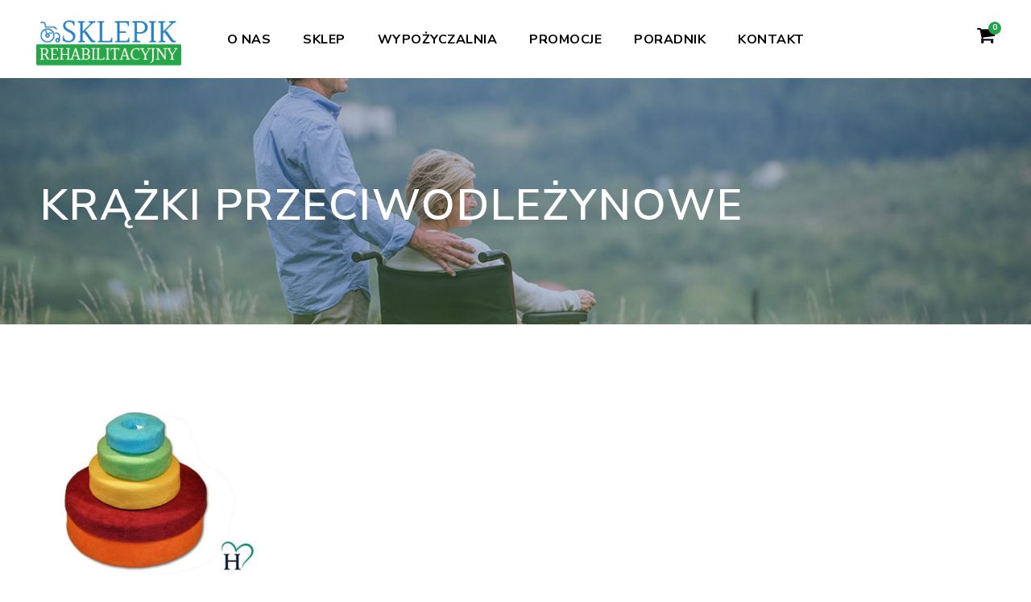

--- FILE ---
content_type: text/html; charset=UTF-8
request_url: https://sklepikrehabilitacyjny.pl/krazki-przeciwodlezynowe/
body_size: 15725
content:
<!DOCTYPE html>
<html dir="ltr" lang="pl-PL" prefix="og: https://ogp.me/ns#" class="no-js">
<head>
	<meta charset="UTF-8">
	<meta name="viewport" content="width=device-width, initial-scale=1">
	<link rel="profile" href="https://gmpg.org/xfn/11">
	<link rel="pingback" href="https://sklepikrehabilitacyjny.pl/xmlrpc.php">
	<title>krążki przeciwodleżynowe | Sklep Rehabilitacyjny</title>

		<!-- All in One SEO 4.9.3 - aioseo.com -->
	<meta name="description" content="krążki przeciwodleżynowe" />
	<meta name="robots" content="max-image-preview:large" />
	<meta name="author" content="Jacek Urban"/>
	<link rel="canonical" href="https://sklepikrehabilitacyjny.pl/krazki-przeciwodlezynowe/" />
	<meta name="generator" content="All in One SEO (AIOSEO) 4.9.3" />
		<meta property="og:locale" content="pl_PL" />
		<meta property="og:site_name" content="Sklep Rehabilitacyjny | pełen asortyment urządzeń do rehabilitacji. Nowe i używane. Wynajem." />
		<meta property="og:type" content="article" />
		<meta property="og:title" content="krążki przeciwodleżynowe | Sklep Rehabilitacyjny" />
		<meta property="og:url" content="https://sklepikrehabilitacyjny.pl/krazki-przeciwodlezynowe/" />
		<meta property="article:published_time" content="2019-01-31T22:45:30+00:00" />
		<meta property="article:modified_time" content="2019-02-01T11:53:46+00:00" />
		<meta name="twitter:card" content="summary" />
		<meta name="twitter:title" content="krążki przeciwodleżynowe | Sklep Rehabilitacyjny" />
		<script type="application/ld+json" class="aioseo-schema">
			{"@context":"https:\/\/schema.org","@graph":[{"@type":"BreadcrumbList","@id":"https:\/\/sklepikrehabilitacyjny.pl\/krazki-przeciwodlezynowe\/#breadcrumblist","itemListElement":[{"@type":"ListItem","@id":"https:\/\/sklepikrehabilitacyjny.pl#listItem","position":1,"name":"Home","item":"https:\/\/sklepikrehabilitacyjny.pl","nextItem":{"@type":"ListItem","@id":"https:\/\/sklepikrehabilitacyjny.pl\/krazki-przeciwodlezynowe\/#listItem","name":"kr\u0105\u017cki przeciwodle\u017cynowe"}},{"@type":"ListItem","@id":"https:\/\/sklepikrehabilitacyjny.pl\/krazki-przeciwodlezynowe\/#listItem","position":2,"name":"kr\u0105\u017cki przeciwodle\u017cynowe","previousItem":{"@type":"ListItem","@id":"https:\/\/sklepikrehabilitacyjny.pl#listItem","name":"Home"}}]},{"@type":"ItemPage","@id":"https:\/\/sklepikrehabilitacyjny.pl\/krazki-przeciwodlezynowe\/#itempage","url":"https:\/\/sklepikrehabilitacyjny.pl\/krazki-przeciwodlezynowe\/","name":"kr\u0105\u017cki przeciwodle\u017cynowe | Sklep Rehabilitacyjny","description":"kr\u0105\u017cki przeciwodle\u017cynowe","inLanguage":"pl-PL","isPartOf":{"@id":"https:\/\/sklepikrehabilitacyjny.pl\/#website"},"breadcrumb":{"@id":"https:\/\/sklepikrehabilitacyjny.pl\/krazki-przeciwodlezynowe\/#breadcrumblist"},"author":{"@id":"https:\/\/sklepikrehabilitacyjny.pl\/author\/jacek\/#author"},"creator":{"@id":"https:\/\/sklepikrehabilitacyjny.pl\/author\/jacek\/#author"},"datePublished":"2019-01-31T23:45:30+01:00","dateModified":"2019-02-01T12:53:46+01:00"},{"@type":"Organization","@id":"https:\/\/sklepikrehabilitacyjny.pl\/#organization","name":"Sklep Rehabilitacyjny","description":"pe\u0142en asortyment urz\u0105dze\u0144 do rehabilitacji. Nowe i u\u017cywane. Wynajem.","url":"https:\/\/sklepikrehabilitacyjny.pl\/"},{"@type":"Person","@id":"https:\/\/sklepikrehabilitacyjny.pl\/author\/jacek\/#author","url":"https:\/\/sklepikrehabilitacyjny.pl\/author\/jacek\/","name":"Jacek Urban","image":{"@type":"ImageObject","@id":"https:\/\/sklepikrehabilitacyjny.pl\/krazki-przeciwodlezynowe\/#authorImage","url":"https:\/\/secure.gravatar.com\/avatar\/d691d6e8e8f244ad44531135732b4d7057f1bf7baecb681283f27c657b753e48?s=96&d=mm&r=g","width":96,"height":96,"caption":"Jacek Urban"}},{"@type":"WebSite","@id":"https:\/\/sklepikrehabilitacyjny.pl\/#website","url":"https:\/\/sklepikrehabilitacyjny.pl\/","name":"Sklep Rehabilitacyjny","description":"pe\u0142en asortyment urz\u0105dze\u0144 do rehabilitacji. Nowe i u\u017cywane. Wynajem.","inLanguage":"pl-PL","publisher":{"@id":"https:\/\/sklepikrehabilitacyjny.pl\/#organization"}}]}
		</script>
		<!-- All in One SEO -->

<link rel='dns-prefetch' href='//maps.google.com' />
<link rel='dns-prefetch' href='//fonts.googleapis.com' />
<link rel="alternate" type="application/rss+xml" title="Sklep Rehabilitacyjny &raquo; Kanał z wpisami" href="https://sklepikrehabilitacyjny.pl/feed/" />
<link rel="alternate" title="oEmbed (JSON)" type="application/json+oembed" href="https://sklepikrehabilitacyjny.pl/wp-json/oembed/1.0/embed?url=https%3A%2F%2Fsklepikrehabilitacyjny.pl%2Fkrazki-przeciwodlezynowe%2F" />
<link rel="alternate" title="oEmbed (XML)" type="text/xml+oembed" href="https://sklepikrehabilitacyjny.pl/wp-json/oembed/1.0/embed?url=https%3A%2F%2Fsklepikrehabilitacyjny.pl%2Fkrazki-przeciwodlezynowe%2F&#038;format=xml" />
<style id='wp-img-auto-sizes-contain-inline-css' type='text/css'>
img:is([sizes=auto i],[sizes^="auto," i]){contain-intrinsic-size:3000px 1500px}
/*# sourceURL=wp-img-auto-sizes-contain-inline-css */
</style>
<link rel='stylesheet' id='woo-conditional-shipping-blocks-style-css' href='https://sklepikrehabilitacyjny.pl/wp-content/plugins/conditional-shipping-for-woocommerce/frontend/css/woo-conditional-shipping.css?ver=3.6.0.free' type='text/css' media='all' />
<style id='wp-emoji-styles-inline-css' type='text/css'>

	img.wp-smiley, img.emoji {
		display: inline !important;
		border: none !important;
		box-shadow: none !important;
		height: 1em !important;
		width: 1em !important;
		margin: 0 0.07em !important;
		vertical-align: -0.1em !important;
		background: none !important;
		padding: 0 !important;
	}
/*# sourceURL=wp-emoji-styles-inline-css */
</style>
<style id='wp-block-library-inline-css' type='text/css'>
:root{--wp-block-synced-color:#7a00df;--wp-block-synced-color--rgb:122,0,223;--wp-bound-block-color:var(--wp-block-synced-color);--wp-editor-canvas-background:#ddd;--wp-admin-theme-color:#007cba;--wp-admin-theme-color--rgb:0,124,186;--wp-admin-theme-color-darker-10:#006ba1;--wp-admin-theme-color-darker-10--rgb:0,107,160.5;--wp-admin-theme-color-darker-20:#005a87;--wp-admin-theme-color-darker-20--rgb:0,90,135;--wp-admin-border-width-focus:2px}@media (min-resolution:192dpi){:root{--wp-admin-border-width-focus:1.5px}}.wp-element-button{cursor:pointer}:root .has-very-light-gray-background-color{background-color:#eee}:root .has-very-dark-gray-background-color{background-color:#313131}:root .has-very-light-gray-color{color:#eee}:root .has-very-dark-gray-color{color:#313131}:root .has-vivid-green-cyan-to-vivid-cyan-blue-gradient-background{background:linear-gradient(135deg,#00d084,#0693e3)}:root .has-purple-crush-gradient-background{background:linear-gradient(135deg,#34e2e4,#4721fb 50%,#ab1dfe)}:root .has-hazy-dawn-gradient-background{background:linear-gradient(135deg,#faaca8,#dad0ec)}:root .has-subdued-olive-gradient-background{background:linear-gradient(135deg,#fafae1,#67a671)}:root .has-atomic-cream-gradient-background{background:linear-gradient(135deg,#fdd79a,#004a59)}:root .has-nightshade-gradient-background{background:linear-gradient(135deg,#330968,#31cdcf)}:root .has-midnight-gradient-background{background:linear-gradient(135deg,#020381,#2874fc)}:root{--wp--preset--font-size--normal:16px;--wp--preset--font-size--huge:42px}.has-regular-font-size{font-size:1em}.has-larger-font-size{font-size:2.625em}.has-normal-font-size{font-size:var(--wp--preset--font-size--normal)}.has-huge-font-size{font-size:var(--wp--preset--font-size--huge)}.has-text-align-center{text-align:center}.has-text-align-left{text-align:left}.has-text-align-right{text-align:right}.has-fit-text{white-space:nowrap!important}#end-resizable-editor-section{display:none}.aligncenter{clear:both}.items-justified-left{justify-content:flex-start}.items-justified-center{justify-content:center}.items-justified-right{justify-content:flex-end}.items-justified-space-between{justify-content:space-between}.screen-reader-text{border:0;clip-path:inset(50%);height:1px;margin:-1px;overflow:hidden;padding:0;position:absolute;width:1px;word-wrap:normal!important}.screen-reader-text:focus{background-color:#ddd;clip-path:none;color:#444;display:block;font-size:1em;height:auto;left:5px;line-height:normal;padding:15px 23px 14px;text-decoration:none;top:5px;width:auto;z-index:100000}html :where(.has-border-color){border-style:solid}html :where([style*=border-top-color]){border-top-style:solid}html :where([style*=border-right-color]){border-right-style:solid}html :where([style*=border-bottom-color]){border-bottom-style:solid}html :where([style*=border-left-color]){border-left-style:solid}html :where([style*=border-width]){border-style:solid}html :where([style*=border-top-width]){border-top-style:solid}html :where([style*=border-right-width]){border-right-style:solid}html :where([style*=border-bottom-width]){border-bottom-style:solid}html :where([style*=border-left-width]){border-left-style:solid}html :where(img[class*=wp-image-]){height:auto;max-width:100%}:where(figure){margin:0 0 1em}html :where(.is-position-sticky){--wp-admin--admin-bar--position-offset:var(--wp-admin--admin-bar--height,0px)}@media screen and (max-width:600px){html :where(.is-position-sticky){--wp-admin--admin-bar--position-offset:0px}}

/*# sourceURL=wp-block-library-inline-css */
</style><link rel='stylesheet' id='wc-blocks-style-css' href='https://sklepikrehabilitacyjny.pl/wp-content/plugins/woocommerce/assets/client/blocks/wc-blocks.css?ver=wc-10.4.3' type='text/css' media='all' />
<style id='global-styles-inline-css' type='text/css'>
:root{--wp--preset--aspect-ratio--square: 1;--wp--preset--aspect-ratio--4-3: 4/3;--wp--preset--aspect-ratio--3-4: 3/4;--wp--preset--aspect-ratio--3-2: 3/2;--wp--preset--aspect-ratio--2-3: 2/3;--wp--preset--aspect-ratio--16-9: 16/9;--wp--preset--aspect-ratio--9-16: 9/16;--wp--preset--color--black: #000000;--wp--preset--color--cyan-bluish-gray: #abb8c3;--wp--preset--color--white: #ffffff;--wp--preset--color--pale-pink: #f78da7;--wp--preset--color--vivid-red: #cf2e2e;--wp--preset--color--luminous-vivid-orange: #ff6900;--wp--preset--color--luminous-vivid-amber: #fcb900;--wp--preset--color--light-green-cyan: #7bdcb5;--wp--preset--color--vivid-green-cyan: #00d084;--wp--preset--color--pale-cyan-blue: #8ed1fc;--wp--preset--color--vivid-cyan-blue: #0693e3;--wp--preset--color--vivid-purple: #9b51e0;--wp--preset--gradient--vivid-cyan-blue-to-vivid-purple: linear-gradient(135deg,rgb(6,147,227) 0%,rgb(155,81,224) 100%);--wp--preset--gradient--light-green-cyan-to-vivid-green-cyan: linear-gradient(135deg,rgb(122,220,180) 0%,rgb(0,208,130) 100%);--wp--preset--gradient--luminous-vivid-amber-to-luminous-vivid-orange: linear-gradient(135deg,rgb(252,185,0) 0%,rgb(255,105,0) 100%);--wp--preset--gradient--luminous-vivid-orange-to-vivid-red: linear-gradient(135deg,rgb(255,105,0) 0%,rgb(207,46,46) 100%);--wp--preset--gradient--very-light-gray-to-cyan-bluish-gray: linear-gradient(135deg,rgb(238,238,238) 0%,rgb(169,184,195) 100%);--wp--preset--gradient--cool-to-warm-spectrum: linear-gradient(135deg,rgb(74,234,220) 0%,rgb(151,120,209) 20%,rgb(207,42,186) 40%,rgb(238,44,130) 60%,rgb(251,105,98) 80%,rgb(254,248,76) 100%);--wp--preset--gradient--blush-light-purple: linear-gradient(135deg,rgb(255,206,236) 0%,rgb(152,150,240) 100%);--wp--preset--gradient--blush-bordeaux: linear-gradient(135deg,rgb(254,205,165) 0%,rgb(254,45,45) 50%,rgb(107,0,62) 100%);--wp--preset--gradient--luminous-dusk: linear-gradient(135deg,rgb(255,203,112) 0%,rgb(199,81,192) 50%,rgb(65,88,208) 100%);--wp--preset--gradient--pale-ocean: linear-gradient(135deg,rgb(255,245,203) 0%,rgb(182,227,212) 50%,rgb(51,167,181) 100%);--wp--preset--gradient--electric-grass: linear-gradient(135deg,rgb(202,248,128) 0%,rgb(113,206,126) 100%);--wp--preset--gradient--midnight: linear-gradient(135deg,rgb(2,3,129) 0%,rgb(40,116,252) 100%);--wp--preset--font-size--small: 13px;--wp--preset--font-size--medium: 20px;--wp--preset--font-size--large: 36px;--wp--preset--font-size--x-large: 42px;--wp--preset--spacing--20: 0.44rem;--wp--preset--spacing--30: 0.67rem;--wp--preset--spacing--40: 1rem;--wp--preset--spacing--50: 1.5rem;--wp--preset--spacing--60: 2.25rem;--wp--preset--spacing--70: 3.38rem;--wp--preset--spacing--80: 5.06rem;--wp--preset--shadow--natural: 6px 6px 9px rgba(0, 0, 0, 0.2);--wp--preset--shadow--deep: 12px 12px 50px rgba(0, 0, 0, 0.4);--wp--preset--shadow--sharp: 6px 6px 0px rgba(0, 0, 0, 0.2);--wp--preset--shadow--outlined: 6px 6px 0px -3px rgb(255, 255, 255), 6px 6px rgb(0, 0, 0);--wp--preset--shadow--crisp: 6px 6px 0px rgb(0, 0, 0);}:where(.is-layout-flex){gap: 0.5em;}:where(.is-layout-grid){gap: 0.5em;}body .is-layout-flex{display: flex;}.is-layout-flex{flex-wrap: wrap;align-items: center;}.is-layout-flex > :is(*, div){margin: 0;}body .is-layout-grid{display: grid;}.is-layout-grid > :is(*, div){margin: 0;}:where(.wp-block-columns.is-layout-flex){gap: 2em;}:where(.wp-block-columns.is-layout-grid){gap: 2em;}:where(.wp-block-post-template.is-layout-flex){gap: 1.25em;}:where(.wp-block-post-template.is-layout-grid){gap: 1.25em;}.has-black-color{color: var(--wp--preset--color--black) !important;}.has-cyan-bluish-gray-color{color: var(--wp--preset--color--cyan-bluish-gray) !important;}.has-white-color{color: var(--wp--preset--color--white) !important;}.has-pale-pink-color{color: var(--wp--preset--color--pale-pink) !important;}.has-vivid-red-color{color: var(--wp--preset--color--vivid-red) !important;}.has-luminous-vivid-orange-color{color: var(--wp--preset--color--luminous-vivid-orange) !important;}.has-luminous-vivid-amber-color{color: var(--wp--preset--color--luminous-vivid-amber) !important;}.has-light-green-cyan-color{color: var(--wp--preset--color--light-green-cyan) !important;}.has-vivid-green-cyan-color{color: var(--wp--preset--color--vivid-green-cyan) !important;}.has-pale-cyan-blue-color{color: var(--wp--preset--color--pale-cyan-blue) !important;}.has-vivid-cyan-blue-color{color: var(--wp--preset--color--vivid-cyan-blue) !important;}.has-vivid-purple-color{color: var(--wp--preset--color--vivid-purple) !important;}.has-black-background-color{background-color: var(--wp--preset--color--black) !important;}.has-cyan-bluish-gray-background-color{background-color: var(--wp--preset--color--cyan-bluish-gray) !important;}.has-white-background-color{background-color: var(--wp--preset--color--white) !important;}.has-pale-pink-background-color{background-color: var(--wp--preset--color--pale-pink) !important;}.has-vivid-red-background-color{background-color: var(--wp--preset--color--vivid-red) !important;}.has-luminous-vivid-orange-background-color{background-color: var(--wp--preset--color--luminous-vivid-orange) !important;}.has-luminous-vivid-amber-background-color{background-color: var(--wp--preset--color--luminous-vivid-amber) !important;}.has-light-green-cyan-background-color{background-color: var(--wp--preset--color--light-green-cyan) !important;}.has-vivid-green-cyan-background-color{background-color: var(--wp--preset--color--vivid-green-cyan) !important;}.has-pale-cyan-blue-background-color{background-color: var(--wp--preset--color--pale-cyan-blue) !important;}.has-vivid-cyan-blue-background-color{background-color: var(--wp--preset--color--vivid-cyan-blue) !important;}.has-vivid-purple-background-color{background-color: var(--wp--preset--color--vivid-purple) !important;}.has-black-border-color{border-color: var(--wp--preset--color--black) !important;}.has-cyan-bluish-gray-border-color{border-color: var(--wp--preset--color--cyan-bluish-gray) !important;}.has-white-border-color{border-color: var(--wp--preset--color--white) !important;}.has-pale-pink-border-color{border-color: var(--wp--preset--color--pale-pink) !important;}.has-vivid-red-border-color{border-color: var(--wp--preset--color--vivid-red) !important;}.has-luminous-vivid-orange-border-color{border-color: var(--wp--preset--color--luminous-vivid-orange) !important;}.has-luminous-vivid-amber-border-color{border-color: var(--wp--preset--color--luminous-vivid-amber) !important;}.has-light-green-cyan-border-color{border-color: var(--wp--preset--color--light-green-cyan) !important;}.has-vivid-green-cyan-border-color{border-color: var(--wp--preset--color--vivid-green-cyan) !important;}.has-pale-cyan-blue-border-color{border-color: var(--wp--preset--color--pale-cyan-blue) !important;}.has-vivid-cyan-blue-border-color{border-color: var(--wp--preset--color--vivid-cyan-blue) !important;}.has-vivid-purple-border-color{border-color: var(--wp--preset--color--vivid-purple) !important;}.has-vivid-cyan-blue-to-vivid-purple-gradient-background{background: var(--wp--preset--gradient--vivid-cyan-blue-to-vivid-purple) !important;}.has-light-green-cyan-to-vivid-green-cyan-gradient-background{background: var(--wp--preset--gradient--light-green-cyan-to-vivid-green-cyan) !important;}.has-luminous-vivid-amber-to-luminous-vivid-orange-gradient-background{background: var(--wp--preset--gradient--luminous-vivid-amber-to-luminous-vivid-orange) !important;}.has-luminous-vivid-orange-to-vivid-red-gradient-background{background: var(--wp--preset--gradient--luminous-vivid-orange-to-vivid-red) !important;}.has-very-light-gray-to-cyan-bluish-gray-gradient-background{background: var(--wp--preset--gradient--very-light-gray-to-cyan-bluish-gray) !important;}.has-cool-to-warm-spectrum-gradient-background{background: var(--wp--preset--gradient--cool-to-warm-spectrum) !important;}.has-blush-light-purple-gradient-background{background: var(--wp--preset--gradient--blush-light-purple) !important;}.has-blush-bordeaux-gradient-background{background: var(--wp--preset--gradient--blush-bordeaux) !important;}.has-luminous-dusk-gradient-background{background: var(--wp--preset--gradient--luminous-dusk) !important;}.has-pale-ocean-gradient-background{background: var(--wp--preset--gradient--pale-ocean) !important;}.has-electric-grass-gradient-background{background: var(--wp--preset--gradient--electric-grass) !important;}.has-midnight-gradient-background{background: var(--wp--preset--gradient--midnight) !important;}.has-small-font-size{font-size: var(--wp--preset--font-size--small) !important;}.has-medium-font-size{font-size: var(--wp--preset--font-size--medium) !important;}.has-large-font-size{font-size: var(--wp--preset--font-size--large) !important;}.has-x-large-font-size{font-size: var(--wp--preset--font-size--x-large) !important;}
/*# sourceURL=global-styles-inline-css */
</style>

<style id='classic-theme-styles-inline-css' type='text/css'>
/*! This file is auto-generated */
.wp-block-button__link{color:#fff;background-color:#32373c;border-radius:9999px;box-shadow:none;text-decoration:none;padding:calc(.667em + 2px) calc(1.333em + 2px);font-size:1.125em}.wp-block-file__button{background:#32373c;color:#fff;text-decoration:none}
/*# sourceURL=/wp-includes/css/classic-themes.min.css */
</style>
<link rel='stylesheet' id='contact-form-7-css' href='https://sklepikrehabilitacyjny.pl/wp-content/plugins/contact-form-7/includes/css/styles.css?ver=6.1.4' type='text/css' media='all' />
<link rel='stylesheet' id='gdlr-core-google-font-css' href='https://fonts.googleapis.com/css?family=Nunito+Sans%3A200%2C200italic%2C300%2C300italic%2Cregular%2Citalic%2C600%2C600italic%2C700%2C700italic%2C800%2C800italic%2C900%2C900italic%7COpen+Sans%3A300%2C300italic%2Cregular%2Citalic%2C600%2C600italic%2C700%2C700italic%2C800%2C800italic&#038;subset=vietnamese%2Clatin%2Clatin-ext%2Ccyrillic-ext%2Ccyrillic%2Cgreek-ext%2Cgreek&#038;ver=6.9' type='text/css' media='all' />
<link rel='stylesheet' id='gdlr-core-plugin-css' href='https://sklepikrehabilitacyjny.pl/wp-content/plugins/goodlayers-core/plugins/combine/style.css?ver=6.9' type='text/css' media='all' />
<link rel='stylesheet' id='gdlr-core-page-builder-css' href='https://sklepikrehabilitacyjny.pl/wp-content/plugins/goodlayers-core/include/css/page-builder.css?ver=6.9' type='text/css' media='all' />
<link rel='stylesheet' id='woocommerce-layout-css' href='https://sklepikrehabilitacyjny.pl/wp-content/plugins/woocommerce/assets/css/woocommerce-layout.css?ver=10.4.3' type='text/css' media='all' />
<link rel='stylesheet' id='woocommerce-smallscreen-css' href='https://sklepikrehabilitacyjny.pl/wp-content/plugins/woocommerce/assets/css/woocommerce-smallscreen.css?ver=10.4.3' type='text/css' media='only screen and (max-width: 768px)' />
<link rel='stylesheet' id='woocommerce-general-css' href='https://sklepikrehabilitacyjny.pl/wp-content/plugins/woocommerce/assets/css/woocommerce.css?ver=10.4.3' type='text/css' media='all' />
<style id='woocommerce-inline-inline-css' type='text/css'>
.woocommerce form .form-row .required { visibility: visible; }
/*# sourceURL=woocommerce-inline-inline-css */
</style>
<link rel='stylesheet' id='rs-plugin-settings-css' href='https://sklepikrehabilitacyjny.pl/wp-content/plugins/revslider/public/assets/css/rs6.css?ver=6.2.1' type='text/css' media='all' />
<style id='rs-plugin-settings-inline-css' type='text/css'>
#rs-demo-id {}
/*# sourceURL=rs-plugin-settings-inline-css */
</style>
<link rel='stylesheet' id='wpgmp-frontend-css' href='https://sklepikrehabilitacyjny.pl/wp-content/plugins/wp-google-map-plugin/assets/css/wpgmp_all_frontend.css?ver=4.9.1' type='text/css' media='all' />
<link rel='stylesheet' id='aws-style-css' href='https://sklepikrehabilitacyjny.pl/wp-content/plugins/advanced-woo-search/assets/css/common.min.css?ver=3.51' type='text/css' media='all' />
<link rel='stylesheet' id='woo_conditional_shipping_css-css' href='https://sklepikrehabilitacyjny.pl/wp-content/plugins/conditional-shipping-for-woocommerce/includes/frontend/../../frontend/css/woo-conditional-shipping.css?ver=3.6.0.free' type='text/css' media='all' />
<link rel='stylesheet' id='prdctfltr-css' href='https://sklepikrehabilitacyjny.pl/wp-content/plugins/prdctfltr/lib/css/style.min.css?ver=6.6.5' type='text/css' media='all' />
<link rel='stylesheet' id='infinite-style-core-css' href='https://sklepikrehabilitacyjny.pl/wp-content/themes/infinite/css/style-core.css?ver=6.9' type='text/css' media='all' />
<link rel='stylesheet' id='infinite-custom-style-css' href='https://sklepikrehabilitacyjny.pl/wp-content/uploads/gdlr-style-custom.css?1767440090&#038;ver=6.9' type='text/css' media='all' />
<link rel='stylesheet' id='infinite-child-theme-style-css' href='https://sklepikrehabilitacyjny.pl/wp-content/themes/infinite-child/style.css?ver=6.9' type='text/css' media='all' />
<script type="text/javascript" src="https://sklepikrehabilitacyjny.pl/wp-includes/js/jquery/jquery.min.js?ver=3.7.1" id="jquery-core-js"></script>
<script type="text/javascript" src="https://sklepikrehabilitacyjny.pl/wp-includes/js/jquery/jquery-migrate.min.js?ver=3.4.1" id="jquery-migrate-js"></script>
<script type="text/javascript" src="https://sklepikrehabilitacyjny.pl/wp-content/plugins/woocommerce/assets/js/jquery-blockui/jquery.blockUI.min.js?ver=2.7.0-wc.10.4.3" id="wc-jquery-blockui-js" defer="defer" data-wp-strategy="defer"></script>
<script type="text/javascript" id="wc-add-to-cart-js-extra">
/* <![CDATA[ */
var wc_add_to_cart_params = {"ajax_url":"/wp-admin/admin-ajax.php","wc_ajax_url":"/?wc-ajax=%%endpoint%%","i18n_view_cart":"Zobacz koszyk","cart_url":"https://sklepikrehabilitacyjny.pl/koszyk/","is_cart":"","cart_redirect_after_add":"no"};
//# sourceURL=wc-add-to-cart-js-extra
/* ]]> */
</script>
<script type="text/javascript" src="https://sklepikrehabilitacyjny.pl/wp-content/plugins/woocommerce/assets/js/frontend/add-to-cart.min.js?ver=10.4.3" id="wc-add-to-cart-js" defer="defer" data-wp-strategy="defer"></script>
<script type="text/javascript" src="https://sklepikrehabilitacyjny.pl/wp-content/plugins/woocommerce/assets/js/js-cookie/js.cookie.min.js?ver=2.1.4-wc.10.4.3" id="wc-js-cookie-js" defer="defer" data-wp-strategy="defer"></script>
<script type="text/javascript" id="woocommerce-js-extra">
/* <![CDATA[ */
var woocommerce_params = {"ajax_url":"/wp-admin/admin-ajax.php","wc_ajax_url":"/?wc-ajax=%%endpoint%%","i18n_password_show":"Poka\u017c has\u0142o","i18n_password_hide":"Ukryj has\u0142o"};
//# sourceURL=woocommerce-js-extra
/* ]]> */
</script>
<script type="text/javascript" src="https://sklepikrehabilitacyjny.pl/wp-content/plugins/woocommerce/assets/js/frontend/woocommerce.min.js?ver=10.4.3" id="woocommerce-js" defer="defer" data-wp-strategy="defer"></script>
<script type="text/javascript" src="https://sklepikrehabilitacyjny.pl/wp-content/plugins/revslider/public/assets/js/rbtools.min.js?ver=6.0" id="tp-tools-js"></script>
<script type="text/javascript" src="https://sklepikrehabilitacyjny.pl/wp-content/plugins/revslider/public/assets/js/rs6.min.js?ver=6.2.1" id="revmin-js"></script>
<script type="text/javascript" id="woo-conditional-shipping-js-js-extra">
/* <![CDATA[ */
var conditional_shipping_settings = {"trigger_fields":[]};
//# sourceURL=woo-conditional-shipping-js-js-extra
/* ]]> */
</script>
<script type="text/javascript" src="https://sklepikrehabilitacyjny.pl/wp-content/plugins/conditional-shipping-for-woocommerce/includes/frontend/../../frontend/js/woo-conditional-shipping.js?ver=3.6.0.free" id="woo-conditional-shipping-js-js"></script>
<link rel="https://api.w.org/" href="https://sklepikrehabilitacyjny.pl/wp-json/" /><link rel="alternate" title="JSON" type="application/json" href="https://sklepikrehabilitacyjny.pl/wp-json/wp/v2/media/606" /><link rel="EditURI" type="application/rsd+xml" title="RSD" href="https://sklepikrehabilitacyjny.pl/xmlrpc.php?rsd" />
<meta name="generator" content="WordPress 6.9" />
<meta name="generator" content="WooCommerce 10.4.3" />
<link rel='shortlink' href='https://sklepikrehabilitacyjny.pl/?p=606' />
	<noscript><style>.woocommerce-product-gallery{ opacity: 1 !important; }</style></noscript>
	<style type="text/css">.recentcomments a{display:inline !important;padding:0 !important;margin:0 !important;}</style><meta name="generator" content="Powered by Slider Revolution 6.2.1 - responsive, Mobile-Friendly Slider Plugin for WordPress with comfortable drag and drop interface." />
<link rel="icon" href="https://sklepikrehabilitacyjny.pl/wp-content/uploads/2019/01/cropped-Asset-6aktywnosci-32x32.png" sizes="32x32" />
<link rel="icon" href="https://sklepikrehabilitacyjny.pl/wp-content/uploads/2019/01/cropped-Asset-6aktywnosci-192x192.png" sizes="192x192" />
<link rel="apple-touch-icon" href="https://sklepikrehabilitacyjny.pl/wp-content/uploads/2019/01/cropped-Asset-6aktywnosci-180x180.png" />
<meta name="msapplication-TileImage" content="https://sklepikrehabilitacyjny.pl/wp-content/uploads/2019/01/cropped-Asset-6aktywnosci-270x270.png" />
<meta name="generator" content="WooCommerce Product Filter - All in One WooCommerce Filter"/><script async src="https://www.googletagmanager.com/gtag/js?id=UA-132755037-1"></script>

<script>

  window.dataLayer = window.dataLayer || [];

  function gtag(){dataLayer.push(arguments);}

  gtag('js', new Date());

 

  gtag('config', 'UA-132755037-1');

</script><script type="text/javascript">function setREVStartSize(e){			
			try {								
				var pw = document.getElementById(e.c).parentNode.offsetWidth,
					newh;
				pw = pw===0 || isNaN(pw) ? window.innerWidth : pw;
				e.tabw = e.tabw===undefined ? 0 : parseInt(e.tabw);
				e.thumbw = e.thumbw===undefined ? 0 : parseInt(e.thumbw);
				e.tabh = e.tabh===undefined ? 0 : parseInt(e.tabh);
				e.thumbh = e.thumbh===undefined ? 0 : parseInt(e.thumbh);
				e.tabhide = e.tabhide===undefined ? 0 : parseInt(e.tabhide);
				e.thumbhide = e.thumbhide===undefined ? 0 : parseInt(e.thumbhide);
				e.mh = e.mh===undefined || e.mh=="" || e.mh==="auto" ? 0 : parseInt(e.mh,0);		
				if(e.layout==="fullscreen" || e.l==="fullscreen") 						
					newh = Math.max(e.mh,window.innerHeight);				
				else{					
					e.gw = Array.isArray(e.gw) ? e.gw : [e.gw];
					for (var i in e.rl) if (e.gw[i]===undefined || e.gw[i]===0) e.gw[i] = e.gw[i-1];					
					e.gh = e.el===undefined || e.el==="" || (Array.isArray(e.el) && e.el.length==0)? e.gh : e.el;
					e.gh = Array.isArray(e.gh) ? e.gh : [e.gh];
					for (var i in e.rl) if (e.gh[i]===undefined || e.gh[i]===0) e.gh[i] = e.gh[i-1];
										
					var nl = new Array(e.rl.length),
						ix = 0,						
						sl;					
					e.tabw = e.tabhide>=pw ? 0 : e.tabw;
					e.thumbw = e.thumbhide>=pw ? 0 : e.thumbw;
					e.tabh = e.tabhide>=pw ? 0 : e.tabh;
					e.thumbh = e.thumbhide>=pw ? 0 : e.thumbh;					
					for (var i in e.rl) nl[i] = e.rl[i]<window.innerWidth ? 0 : e.rl[i];
					sl = nl[0];									
					for (var i in nl) if (sl>nl[i] && nl[i]>0) { sl = nl[i]; ix=i;}															
					var m = pw>(e.gw[ix]+e.tabw+e.thumbw) ? 1 : (pw-(e.tabw+e.thumbw)) / (e.gw[ix]);					

					newh =  (e.type==="carousel" && e.justify==="true" ? e.gh[ix] : (e.gh[ix] * m)) + (e.tabh + e.thumbh);
				}			
				
				if(window.rs_init_css===undefined) window.rs_init_css = document.head.appendChild(document.createElement("style"));					
				document.getElementById(e.c).height = newh;
				window.rs_init_css.innerHTML += "#"+e.c+"_wrapper { height: "+newh+"px }";				
			} catch(e){
				console.log("Failure at Presize of Slider:" + e)
			}					   
		  };</script>
<style>.easypack_show_geowidget {
                                  background:  #FCC905 !important;
                                }</style>		<style type="text/css" id="wp-custom-css">
			/* WooCommerce notice buttons: error/info/message */
.woocommerce .woocommerce-error .button,
.woocommerce .woocommerce-info .button,
.woocommerce .woocommerce-message .button{
  display: inline-flex;
  align-items: center;
  justify-content: center;

  padding: 12px 18px;
  min-height: 44px;            /* lepsza klikalność na mobile */
  border-radius: 10px;

  font-weight: 700;
  font-size: 14px;
  line-height: 1;

  text-transform: none;
  letter-spacing: 0.2px;

  background: #111827;         /* mocny kontrast */
  color: #ffffff !important;
  border: 1px solid rgba(255,255,255,0.18);

  box-shadow: 0 10px 22px rgba(17,24,39,0.25);
  transition: transform .15s ease, box-shadow .15s ease, background-color .15s ease, opacity .15s ease;
}

/* hover/active */
.woocommerce .woocommerce-error .button:hover,
.woocommerce .woocommerce-info .button:hover,
.woocommerce .woocommerce-message .button:hover{
  background: #0b1220;
  box-shadow: 0 14px 28px rgba(17,24,39,0.32);
  transform: translateY(-1px);
  opacity: 0.98;
}

.woocommerce .woocommerce-error .button:active,
.woocommerce .woocommerce-info .button:active,
.woocommerce .woocommerce-message .button:active{
  transform: translateY(0);
  box-shadow: 0 8px 18px rgba(17,24,39,0.22);
}

/* focus (klawiatura / dostępność) */
.woocommerce .woocommerce-error .button:focus,
.woocommerce .woocommerce-info .button:focus,
.woocommerce .woocommerce-message .button:focus,
.woocommerce .woocommerce-error .button:focus-visible,
.woocommerce .woocommerce-info .button:focus-visible,
.woocommerce .woocommerce-message .button:focus-visible{
  outline: none;
  box-shadow: 0 0 0 4px rgba(59,130,246,0.35), 0 14px 28px rgba(17,24,39,0.30);
}

/* jeśli WooCommerce nadaje klasę alt - też ogarnij */
.woocommerce .woocommerce-error .button.alt,
.woocommerce .woocommerce-info .button.alt,
.woocommerce .woocommerce-message .button.alt{
  background: #111827;
}


/* ===== FIX: wymuś nową linię (Infinite / GoodLayers) ===== */
.single-product .webmd-inquiry{
  display: block !important;
  width: 100% !important;
  clear: both !important;
  flex: 0 0 100% !important;
  flex-basis: 100% !important;
  grid-column: 1 / -1 !important;

  margin-top: 24px;
  margin-bottom: 0 !important;
  padding: 16px 18px 14px;
  border: 1px solid rgba(0,0,0,.08);
  border-radius: 14px;
  background: #fff;
}

/* usuń marginesy motywu */
.single-product .webmd-inquiry,
.single-product .webmd-inquiry form,
.single-product .webmd-inquiry .webmd-inquiry__grid,
.single-product .webmd-inquiry p{
  margin-bottom: 0 !important;
}

/* nagłówek */
.single-product .webmd-inquiry__title{
  margin: 0 0 10px;
  font-size: 16px;
  font-weight: 700;
  line-height: 1.35;
}

.single-product .webmd-inquiry__subtitle{
  display: block;
  font-size: 13px;
  font-weight: 400;
  opacity: .75;
  margin-top: 4px;
}

/* układ pól */
.single-product .webmd-inquiry__grid{
  display: grid;
  grid-template-columns: 1fr 1fr;
  gap: 12px;
}

.single-product .webmd-inquiry__full{
  grid-column: 1 / -1;
}

/* pola */
.single-product .webmd-inquiry input,
.single-product .webmd-inquiry textarea{
  width: 100%;
  padding: 12px 14px;
  border-radius: 10px;
  border: 1px solid rgba(0,0,0,.15);
  font-size: 14px;
  background: #fff;
  outline: none;
}

/* MNIEJSZA WIADOMOŚĆ */
.single-product .webmd-inquiry textarea{
  min-height: 80px;   /* 👈 zmniejszona wysokość */
  resize: vertical;
}

/* focus */
.single-product .webmd-inquiry input:focus,
.single-product .webmd-inquiry textarea:focus{
  border-color: rgba(59,130,246,.6);
  box-shadow: 0 0 0 4px rgba(59,130,246,.18);
}

/* przycisk */
.single-product .webmd-inquiry button{
  width: 100%;
  min-height: 44px;
  border-radius: 10px;
  font-weight: 700;
  margin: 0 !important;
}

/* honeypot */
.single-product .webmd-inquiry__hp{
  position: absolute;
  left: -9999px;
  top: -9999px;
  height: 0;
  overflow: hidden;
}

/* mobile */
@media (max-width: 640px){
  .single-product .webmd-inquiry__grid{
    grid-template-columns: 1fr;
  }
}

/* Ukryj moduł delivery/pickup, jeśli w koszyku NIE ma produktów z wybranych kategorii */
.webmd-no-delivery-cat form.checkout [id*="coderockz"],
.webmd-no-delivery-cat form.checkout [class*="coderockz"],
.webmd-no-delivery-cat form.checkout [id*="woo-delivery"],
.webmd-no-delivery-cat form.checkout [class*="woo-delivery"],
.webmd-no-delivery-cat form.checkout [id*="delivery"],
.webmd-no-delivery-cat form.checkout [class*="delivery"],
.webmd-no-delivery-cat form.checkout [id*="pickup"],
.webmd-no-delivery-cat form.checkout [class*="pickup"]{
  display: none !important;
}


.single-product .webmd-medical-note{
  margin: 14px 0 16px;
  font-size: 19px;            /* większy font */
  line-height: 1.45;
  font-style: italic;         /* pochylenie */
  text-decoration: underline;/* podkreślenie */
  text-underline-offset: 3px;
  text-decoration-thickness: 1px;
  color: #111;
}

.single-product .webmd-medical-note strong{
  font-weight: 700;
}

.delivery-custom-container {
    background-color: #f9f9f9;
    padding: 20px;
    border-radius: 8px;
    border: 1px solid #e3e3e3;
    margin-bottom: 25px;
    max-width: 400px;
}

.delivery-title {
    font-size: 1.1em;
    font-weight: 600;
    color: #333;
    margin-bottom: 15px !important;
    text-transform: uppercase;
    letter-spacing: 0.5px;
}

.delivery-field-group {
    margin-bottom: 15px;
}

.delivery-field-group label {
    display: block;
    font-size: 14px;
    font-weight: 500;
    color: #555;
    margin-bottom: 5px;
}

.delivery-field-group input[type="date"],
.delivery-field-group select {
    width: 100%;
    padding: 10px;
    border: 1px solid #ccc;
    border-radius: 4px;
    background-color: #fff;
    font-size: 14px;
    transition: border-color 0.3s ease;
}

.delivery-field-group input[type="date"]:focus,
.delivery-field-group select:focus {
    border-color: #007cba;
    outline: none;
    box-shadow: 0 0 5px rgba(0,124,186,0.1);
}

/* Stylizacja dla urządzeń mobilnych */
@media (max-width: 480px) {
    .delivery-custom-container {
        padding: 15px;
    }
}
/* Stylizacja wyglądu kontrolki kalendarza */
.delivery-input-date {
    appearance: none;
    -webkit-appearance: none;
    color: #333;
    font-family: inherit;
}

/* W przeglądarkach Chrome/Edge możemy delikatnie wpłynąć na ikonę kalendarza */
.delivery-input-date::-webkit-calendar-picker-indicator {
    cursor: pointer;
    filter: invert(0.5); /* Robi ikonkę bardziej szarą */
}

/* Wizualne oznaczenie, że pole jest ważne */
.delivery-input-date:invalid {
    border-left: 4px solid #ff4d4d;
}

.delivery-input-date:valid {
    border-left: 4px solid #4CAF50;
}

/* Informacja pod polem (opcjonalnie) */
.delivery-field-group:after {
    content: "Dostawy realizujemy wyłącznie w dni robocze.";
    display: block;
    font-size: 11px;
    color: #888;
    margin-top: 5px;
    font-style: italic;
}

/* Kontener sekcji */
.delivery-custom-container {
    background: #fdfdfd;
    padding: 18px;
    border: 1px solid #d1d1d1;
    border-radius: 8px;
    margin-bottom: 25px;
    max-width: 450px;
}

/* Główny nagłówek sekcji */
.delivery-main-title {
    font-size: 16px !important;
    font-weight: 700;
    margin-bottom: 15px !important;
    color: #333;
}

/* Styl dla mniejszych etykiet polami (Dzień dostawy / Godzina dostawy) */
.delivery-sub-label {
    display: block;
    font-size: 13px !important;
    font-weight: 600;
    margin-bottom: 6px;
    color: #555;
}

/* Ujednolicony styl dla Inputa i Selecta */
.delivery-input-style {
    width: 100% !important;
    height: 42px !important;
    padding: 8px 12px !important;
    border: 1px solid #ccc !important;
    border-radius: 4px !important;
    background-color: #fff !important;
    font-size: 14px !important;
    color: #444 !important;
    box-shadow: none !important;
    box-sizing: border-box !important;
}

.delivery-input-style:focus {
    border-color: #000 !important; /* Kolor ramki po kliknięciu */
    outline: none !important;
}

/* Grupowanie pól */
.delivery-field-group {
    margin-bottom: 12px;
}

/* Styl kalendarza - wyłączone dni (szare) */
.flatpickr-day.flatpickr-disabled, 
.flatpickr-day.flatpickr-disabled:hover {
    background: #f5f5f5 !important;
    color: #ccc !important;
    cursor: not-allowed !important;
    border: none !important;
}

/* Poprawa wyświetlania pól dostawy w koszyku i podsumowaniu */
.shop_table .variation {
    display: block !important;
    margin-top: 5px !important;
}

.shop_table .variation dt, 
.shop_table .variation dd {
    display: inline-block !important;
    margin: 0 !important;
    padding: 0 !important;
    font-size: 0.9em !important;
    line-height: 1.4 !important;
}

/* Pogrubienie nazwy pola (np. Termin dostawy:) */
.shop_table .variation dt {
    font-weight: 700 !important;
    color: #333 !important;
    margin-right: 5px !important;
}

/* Wartość pola (np. 2024-05-20) */
.shop_table .variation dd {
    font-weight: 400 !important;
    color: #666 !important;
}

/* Dodanie lekkiego odstępu między różnymi polami dostawy */
.shop_table .variation dt:not(:first-child) {
    display: block !important; /* Wymusza nową linię dla każdego pola */
    margin-top: 3px !important;
}

/* Poprawka dla urządzeń mobilnych - upewnienie się, że tekst się nie zawija brzydko */
@media (max-width: 600px) {
    .shop_table .variation dt, 
    .shop_table .variation dd {
        font-size: 0.85em !important;
    }
}		</style>
		</head>

<body data-rsssl=1 class="attachment wp-singular attachment-template-default single single-attachment postid-606 attachmentid-606 attachment-jpeg wp-theme-infinite wp-child-theme-infinite-child theme-infinite gdlr-core-body woocommerce-no-js infinite-body infinite-body-front infinite-full  infinite-with-sticky-navigation  infinite-blockquote-style-1" data-home-url="https://sklepikrehabilitacyjny.pl/" >
<div class="infinite-mobile-header-wrap" ><div class="infinite-mobile-header infinite-header-background infinite-style-slide infinite-sticky-mobile-navigation " id="infinite-mobile-header" ><div class="infinite-mobile-header-container infinite-container clearfix" ><div class="infinite-logo  infinite-item-pdlr"><div class="infinite-logo-inner"><a class="" href="https://sklepikrehabilitacyjny.pl/" ><img src="https://sklepikrehabilitacyjny.pl/wp-content/uploads/2019/01/Sklepik-rehabilitacyjny-logo.png" alt="" width="200" height="72" title="Sklepik rehabilitacyjny &#8211; logo" /></a></div></div><div class="infinite-mobile-menu-right" ><div class="infinite-main-menu-cart" id="infinite-mobile-menu-cart" ><i class="fa fa-shopping-cart" ></i><span class="infinite-top-cart-count">0</span><div class="infinite-top-cart-hover-area" ></div><div class="infinite-top-cart-content-wrap" ><div class="infinite-top-cart-content" ><div class="infinite-top-cart-count-wrap" ><span class="head">Produkty: </span><span class="infinite-top-cart-count">0</span></div><div class="infinite-top-cart-amount-wrap" ><span class="head">Suma: </span><span class="infinite-top-cart-amount"><span class="woocommerce-Price-amount amount"><bdi>0,00&nbsp;<span class="woocommerce-Price-currencySymbol">&#122;&#322;</span></bdi></span></span></div><a class="infinite-top-cart-button" href="https://sklepikrehabilitacyjny.pl/koszyk/" >Podgląd koszyka</a><a class="infinite-top-cart-checkout-button" href="https://sklepikrehabilitacyjny.pl/zamowienie/" >Zamówienie</a></div></div></div><div class="infinite-mobile-menu" ><a class="infinite-mm-menu-button infinite-mobile-menu-button infinite-mobile-button-hamburger-with-border" href="#infinite-mobile-menu" ><i class="fa fa-bars" ></i></a><div class="infinite-mm-menu-wrap infinite-navigation-font" id="infinite-mobile-menu" data-slide="right" ><ul id="menu-menu" class="m-menu"><li class="menu-item menu-item-type-post_type menu-item-object-page menu-item-27"><a href="https://sklepikrehabilitacyjny.pl/o-nas/">O nas</a></li>
<li class="menu-item menu-item-type-post_type menu-item-object-page menu-item-has-children menu-item-63"><a href="https://sklepikrehabilitacyjny.pl/sklep/">Sklep</a>
<ul class="sub-menu">
	<li class="menu-item menu-item-type-taxonomy menu-item-object-product_cat menu-item-190"><a href="https://sklepikrehabilitacyjny.pl/kategoria-produktu/akcesoria-opieka-domowa/">Akcesoria oraz sprzęt do opieki domowej</a></li>
	<li class="menu-item menu-item-type-taxonomy menu-item-object-product_cat menu-item-53"><a href="https://sklepikrehabilitacyjny.pl/kategoria-produktu/uzywane/">Sprzęt rehabilitacyjny używany</a></li>
	<li class="menu-item menu-item-type-taxonomy menu-item-object-product_cat menu-item-399"><a href="https://sklepikrehabilitacyjny.pl/kategoria-produktu/sprzet-rehabilitacyjny-nowy/">Sprzęt rehabilitacyjny nowy</a></li>
</ul>
</li>
<li class="menu-item menu-item-type-post_type menu-item-object-page menu-item-28"><a href="https://sklepikrehabilitacyjny.pl/wypozyczalnia/">Wypożyczalnia</a></li>
<li class="menu-item menu-item-type-post_type menu-item-object-page menu-item-48"><a href="https://sklepikrehabilitacyjny.pl/promocje/">Promocje</a></li>
<li class="menu-item menu-item-type-post_type menu-item-object-page menu-item-169"><a href="https://sklepikrehabilitacyjny.pl/poradnik/">Poradnik</a></li>
<li class="menu-item menu-item-type-post_type menu-item-object-page menu-item-26"><a href="https://sklepikrehabilitacyjny.pl/kontakt/">Kontakt</a></li>
</ul></div></div></div></div></div></div><div class="infinite-body-outer-wrapper ">
		<div class="infinite-body-wrapper clearfix  infinite-with-frame">
		
<header class="infinite-header-wrap infinite-header-style-plain  infinite-style-center-menu infinite-sticky-navigation infinite-style-fixed" data-navigation-offset="75px"  >
	<div class="infinite-header-background" ></div>
	<div class="infinite-header-container  infinite-header-full">
			
		<div class="infinite-header-container-inner clearfix">
			<div class="infinite-logo  infinite-item-pdlr"><div class="infinite-logo-inner"><a class="infinite-fixed-nav-logo" href="https://sklepikrehabilitacyjny.pl/" ><img src="https://sklepikrehabilitacyjny.pl/wp-content/uploads/2019/01/Sklepik-rehabilitacyjny-logo.png" alt="" width="200" height="72" title="Sklepik rehabilitacyjny &#8211; logo" /></a><a class=" infinite-orig-logo" href="https://sklepikrehabilitacyjny.pl/" ><img src="https://sklepikrehabilitacyjny.pl/wp-content/uploads/2019/01/Sklepik-rehabilitacyjny-logo.png" alt="" width="200" height="72" title="Sklepik rehabilitacyjny &#8211; logo" /></a></div></div>			<div class="infinite-navigation infinite-item-pdlr clearfix " >
			<div class="infinite-main-menu" id="infinite-main-menu" ><ul id="menu-menu-1" class="sf-menu"><li  class="menu-item menu-item-type-post_type menu-item-object-page menu-item-27 infinite-normal-menu"><a href="https://sklepikrehabilitacyjny.pl/o-nas/">O nas</a></li>
<li  class="menu-item menu-item-type-post_type menu-item-object-page menu-item-has-children menu-item-63 infinite-normal-menu"><a href="https://sklepikrehabilitacyjny.pl/sklep/" class="sf-with-ul-pre">Sklep</a>
<ul class="sub-menu">
	<li  class="menu-item menu-item-type-taxonomy menu-item-object-product_cat menu-item-190" data-size="60"><a href="https://sklepikrehabilitacyjny.pl/kategoria-produktu/akcesoria-opieka-domowa/">Akcesoria oraz sprzęt do opieki domowej</a></li>
	<li  class="menu-item menu-item-type-taxonomy menu-item-object-product_cat menu-item-53" data-size="60"><a href="https://sklepikrehabilitacyjny.pl/kategoria-produktu/uzywane/">Sprzęt rehabilitacyjny używany</a></li>
	<li  class="menu-item menu-item-type-taxonomy menu-item-object-product_cat menu-item-399" data-size="60"><a href="https://sklepikrehabilitacyjny.pl/kategoria-produktu/sprzet-rehabilitacyjny-nowy/">Sprzęt rehabilitacyjny nowy</a></li>
</ul>
</li>
<li  class="menu-item menu-item-type-post_type menu-item-object-page menu-item-28 infinite-normal-menu"><a href="https://sklepikrehabilitacyjny.pl/wypozyczalnia/">Wypożyczalnia</a></li>
<li  class="menu-item menu-item-type-post_type menu-item-object-page menu-item-48 infinite-normal-menu"><a href="https://sklepikrehabilitacyjny.pl/promocje/">Promocje</a></li>
<li  class="menu-item menu-item-type-post_type menu-item-object-page menu-item-169 infinite-normal-menu"><a href="https://sklepikrehabilitacyjny.pl/poradnik/">Poradnik</a></li>
<li  class="menu-item menu-item-type-post_type menu-item-object-page menu-item-26 infinite-normal-menu"><a href="https://sklepikrehabilitacyjny.pl/kontakt/">Kontakt</a></li>
</ul><div class="infinite-navigation-slide-bar" id="infinite-navigation-slide-bar" ></div></div><div class="infinite-main-menu-right-wrap clearfix  infinite-item-mglr infinite-navigation-top" ><div class="infinite-main-menu-cart" id="infinite-menu-cart" ><i class="fa fa-shopping-cart" ></i><span class="infinite-top-cart-count">0</span><div class="infinite-top-cart-hover-area" ></div><div class="infinite-top-cart-content-wrap" ><div class="infinite-top-cart-content" ><div class="infinite-top-cart-count-wrap" ><span class="head">Produkty: </span><span class="infinite-top-cart-count">0</span></div><div class="infinite-top-cart-amount-wrap" ><span class="head">Suma: </span><span class="infinite-top-cart-amount"><span class="woocommerce-Price-amount amount"><bdi>0,00&nbsp;<span class="woocommerce-Price-currencySymbol">&#122;&#322;</span></bdi></span></span></div><a class="infinite-top-cart-button" href="https://sklepikrehabilitacyjny.pl/koszyk/" >Podgląd koszyka</a><a class="infinite-top-cart-checkout-button" href="https://sklepikrehabilitacyjny.pl/zamowienie/" >Zamówienie</a></div></div></div></div>			</div><!-- infinite-navigation -->

		</div><!-- infinite-header-inner -->
	</div><!-- infinite-header-container -->
</header><!-- header --><div class="infinite-page-title-wrap  infinite-style-medium infinite-left-align" ><div class="infinite-header-transparent-substitute" ></div><div class="infinite-page-title-overlay"  ></div><div class="infinite-page-title-container infinite-container" ><div class="infinite-page-title-content infinite-item-pdlr"  ><h1 class="infinite-page-title"  >krążki przeciwodleżynowe</h1></div></div></div>	<div class="infinite-page-wrapper" id="infinite-page-wrapper" ><div class="infinite-content-container infinite-container"><div class=" infinite-sidebar-wrap clearfix infinite-line-height-0 infinite-sidebar-style-none" ><div class=" infinite-sidebar-center infinite-column-60 infinite-line-height" ><div class="infinite-content-wrap infinite-item-pdlr clearfix" ><div class="infinite-content-area" ><article id="post-606" class="post-606 attachment type-attachment status-inherit hentry">
	<div class="infinite-single-article clearfix" >
		<div class="infinite-single-article-content"><p class="attachment"><a href='https://sklepikrehabilitacyjny.pl/wp-content/uploads/2019/01/krązki-przeciwodleżynowe.jpg'><img fetchpriority="high" decoding="async" width="300" height="300" src="https://sklepikrehabilitacyjny.pl/wp-content/uploads/2019/01/krązki-przeciwodleżynowe-300x300.jpg" class="attachment-medium size-medium" alt="krążki przeciwodleżynowe" srcset="https://sklepikrehabilitacyjny.pl/wp-content/uploads/2019/01/krązki-przeciwodleżynowe-300x300.jpg 300w, https://sklepikrehabilitacyjny.pl/wp-content/uploads/2019/01/krązki-przeciwodleżynowe-150x150.jpg 150w, https://sklepikrehabilitacyjny.pl/wp-content/uploads/2019/01/krązki-przeciwodleżynowe.jpg 600w" sizes="(max-width: 300px) 100vw, 300px" /></a></p>
<p>krążki przeciwodleżynowe</p>
</div>	</div><!-- infinite-single-article -->
</article><!-- post-id -->
</div></div></div></div></div><div class="gdlr-core-page-builder-body"></div><div class="infinite-bottom-page-builder-container infinite-container" ><div class="infinite-bottom-page-builder-sidebar-wrap infinite-sidebar-style-none" ><div class="infinite-bottom-page-builder-sidebar-class" ><div class="infinite-bottom-page-builder-content infinite-item-pdlr" ></div></div></div></div></div></div><footer class="infinite-fixed-footer" id="infinite-fixed-footer" ><div class="infinite-footer-wrapper " ><div class="infinite-footer-container infinite-container clearfix" ><div class="infinite-footer-column infinite-item-pdlr infinite-column-20" ><div id="custom_html-2" class="widget_text widget widget_custom_html infinite-widget"><h3 class="infinite-widget-title"><span class="infinite-widget-head-text">Kontakt</span><span class="infinite-widget-head-divider"></span></h3><span class="clear"></span><div class="textwidget custom-html-widget"><center>
<a href="tel:+48788727979">+48 788 727 979</a>
<a href="mailto:kontakt@x">kontakt@sklepikrehabilitacyjny.pl</a><br>
05-822 Milanówek<br> ul. Literacka 12	
</center>

</div></div></div><div class="infinite-footer-column infinite-item-pdlr infinite-column-20" ><div id="custom_html-3" class="widget_text widget widget_custom_html infinite-widget"><h3 class="infinite-widget-title"><span class="infinite-widget-head-text">INFORMACJE</span><span class="infinite-widget-head-divider"></span></h3><span class="clear"></span><div class="textwidget custom-html-widget"><center><a href="https://sklepikrehabilitacyjny.pl/regulamin">Regulamin sklepu</a><br>
<a href="https://sklepikrehabilitacyjny.pl/dostawy">Wysyłka i dostawy</a><br>
<a href="https://sklepikrehabilitacyjny.pl/polityka-prywatnosci/">Polityka Prywatności</a><br>
<a href="https://sklepikrehabilitacyjny.pl/kontakt/">Kontakt</a></center></div></div></div><div class="infinite-footer-column infinite-item-pdlr infinite-column-20" ><div id="custom_html-4" class="widget_text widget widget_custom_html infinite-widget"><h3 class="infinite-widget-title"><span class="infinite-widget-head-text">KONTO</span><span class="infinite-widget-head-divider"></span></h3><span class="clear"></span><div class="textwidget custom-html-widget"><center><a href="https://sklepikrehabilitacyjny.pl/moje-konto/">Konto</a><br>
<a href="https://sklepikrehabilitacyjny.pl/zamowienie/">Zamówienie</a><br>
<a href="https://sklepikrehabilitacyjny.pl/koszyk/">Koszyk</a><br>
<a href="https://sklepikrehabilitacyjny.pl/sklep-2/">Sklep</a></center><br></div></div></div></div></div></footer></div>
<script type="speculationrules">
{"prefetch":[{"source":"document","where":{"and":[{"href_matches":"/*"},{"not":{"href_matches":["/wp-*.php","/wp-admin/*","/wp-content/uploads/*","/wp-content/*","/wp-content/plugins/*","/wp-content/themes/infinite-child/*","/wp-content/themes/infinite/*","/*\\?(.+)"]}},{"not":{"selector_matches":"a[rel~=\"nofollow\"]"}},{"not":{"selector_matches":".no-prefetch, .no-prefetch a"}}]},"eagerness":"conservative"}]}
</script>
<script>add_filter( 'woocommerce_product_tabs', 'bbloomer_remove_product_tabs', 98 );
 
function bbloomer_remove_product_tabs( $tabs ) {
    unset( $tabs['additional_information'] ); 
    return $tabs;
}</script>	<script type='text/javascript'>
		(function () {
			var c = document.body.className;
			c = c.replace(/woocommerce-no-js/, 'woocommerce-js');
			document.body.className = c;
		})();
	</script>
	<script type="text/javascript" src="https://sklepikrehabilitacyjny.pl/wp-includes/js/dist/hooks.min.js?ver=dd5603f07f9220ed27f1" id="wp-hooks-js"></script>
<script type="text/javascript" src="https://sklepikrehabilitacyjny.pl/wp-includes/js/dist/i18n.min.js?ver=c26c3dc7bed366793375" id="wp-i18n-js"></script>
<script type="text/javascript" id="wp-i18n-js-after">
/* <![CDATA[ */
wp.i18n.setLocaleData( { 'text direction\u0004ltr': [ 'ltr' ] } );
//# sourceURL=wp-i18n-js-after
/* ]]> */
</script>
<script type="text/javascript" src="https://sklepikrehabilitacyjny.pl/wp-content/plugins/contact-form-7/includes/swv/js/index.js?ver=6.1.4" id="swv-js"></script>
<script type="text/javascript" id="contact-form-7-js-translations">
/* <![CDATA[ */
( function( domain, translations ) {
	var localeData = translations.locale_data[ domain ] || translations.locale_data.messages;
	localeData[""].domain = domain;
	wp.i18n.setLocaleData( localeData, domain );
} )( "contact-form-7", {"translation-revision-date":"2025-12-11 12:03:49+0000","generator":"GlotPress\/4.0.3","domain":"messages","locale_data":{"messages":{"":{"domain":"messages","plural-forms":"nplurals=3; plural=(n == 1) ? 0 : ((n % 10 >= 2 && n % 10 <= 4 && (n % 100 < 12 || n % 100 > 14)) ? 1 : 2);","lang":"pl"},"This contact form is placed in the wrong place.":["Ten formularz kontaktowy zosta\u0142 umieszczony w niew\u0142a\u015bciwym miejscu."],"Error:":["B\u0142\u0105d:"]}},"comment":{"reference":"includes\/js\/index.js"}} );
//# sourceURL=contact-form-7-js-translations
/* ]]> */
</script>
<script type="text/javascript" id="contact-form-7-js-before">
/* <![CDATA[ */
var wpcf7 = {
    "api": {
        "root": "https:\/\/sklepikrehabilitacyjny.pl\/wp-json\/",
        "namespace": "contact-form-7\/v1"
    }
};
//# sourceURL=contact-form-7-js-before
/* ]]> */
</script>
<script type="text/javascript" src="https://sklepikrehabilitacyjny.pl/wp-content/plugins/contact-form-7/includes/js/index.js?ver=6.1.4" id="contact-form-7-js"></script>
<script type="text/javascript" src="https://sklepikrehabilitacyjny.pl/wp-content/plugins/goodlayers-core/plugins/combine/script.js?ver=6.9" id="gdlr-core-plugin-js"></script>
<script type="text/javascript" id="gdlr-core-page-builder-js-extra">
/* <![CDATA[ */
var gdlr_core_pbf = {"admin":"","video":{"width":"640","height":"360"},"ajax_url":"https://sklepikrehabilitacyjny.pl/wp-admin/admin-ajax.php"};
//# sourceURL=gdlr-core-page-builder-js-extra
/* ]]> */
</script>
<script type="text/javascript" src="https://sklepikrehabilitacyjny.pl/wp-content/plugins/goodlayers-core/include/js/page-builder.js?ver=1.3.9" id="gdlr-core-page-builder-js"></script>
<script type="text/javascript" src="https://sklepikrehabilitacyjny.pl/wp-includes/js/imagesloaded.min.js?ver=5.0.0" id="imagesloaded-js"></script>
<script type="text/javascript" src="https://sklepikrehabilitacyjny.pl/wp-includes/js/masonry.min.js?ver=4.2.2" id="masonry-js"></script>
<script type="text/javascript" src="https://sklepikrehabilitacyjny.pl/wp-includes/js/jquery/jquery.masonry.min.js?ver=3.1.2b" id="jquery-masonry-js"></script>
<script type="text/javascript" id="wpgmp-google-map-main-js-extra">
/* <![CDATA[ */
var wpgmp_local = {"language":"en","apiKey":"","urlforajax":"https://sklepikrehabilitacyjny.pl/wp-admin/admin-ajax.php","nonce":"588be2a3c5","wpgmp_country_specific":"","wpgmp_countries":"","wpgmp_assets":"https://sklepikrehabilitacyjny.pl/wp-content/plugins/wp-google-map-plugin/assets/js/","days_to_remember":"","wpgmp_mapbox_key":"","map_provider":"google","route_provider":"openstreet","tiles_provider":"openstreet","use_advanced_marker":"","set_timeout":"100","debug_mode":"","select_radius":"Wybierz promie\u0144","search_placeholder":"Wpisz adres lub szeroko\u015b\u0107 geograficzn\u0105 lub d\u0142ugo\u015b\u0107 geograficzn\u0105 lub tytu\u0142 lub miasto lub stan lub kraj lub kod pocztowy tutaj...","select":"Wybierz","select_all":"Zaznacz wszystko","select_category":"Wybierz kategori\u0119","all_location":"Wszystko","show_locations":"Poka\u017c lokalizacje","sort_by":"Sortuj wed\u0142ug","wpgmp_not_working":"nie dzia\u0142a...","place_icon_url":"https://sklepikrehabilitacyjny.pl/wp-content/plugins/wp-google-map-plugin/assets/images/icons/","wpgmp_location_no_results":"Nie znaleziono wynik\u00f3w.","wpgmp_route_not_avilable":"Trasa nie jest dost\u0119pna dla wybranej przez Ciebie trasy.","image_path":"https://sklepikrehabilitacyjny.pl/wp-content/plugins/wp-google-map-plugin/assets/images/","default_marker_icon":"https://sklepikrehabilitacyjny.pl/wp-content/plugins/wp-google-map-plugin/assets/images/icons/marker-shape-2.svg","img_grid":"\u003Cspan class='span_grid'\u003E\u003Ca class='wpgmp_grid'\u003E\u003Ci class='wep-icon-grid'\u003E\u003C/i\u003E\u003C/a\u003E\u003C/span\u003E","img_list":"\u003Cspan class='span_list'\u003E\u003Ca class='wpgmp_list'\u003E\u003Ci class='wep-icon-list'\u003E\u003C/i\u003E\u003C/a\u003E\u003C/span\u003E","img_print":"\u003Cspan class='span_print'\u003E\u003Ca class='wpgmp_print' data-action='wpgmp-print'\u003E\u003Ci class='wep-icon-printer'\u003E\u003C/i\u003E\u003C/a\u003E\u003C/span\u003E","hide":"Ukryj","show":"Poka\u017c","start_location":"Pocz\u0105tkowa lokalizacja","start_point":"Punkt startowy","radius":"Promie\u0144","end_location":"Koniec lokalizacji","take_current_location":"Pobierz bie\u017c\u0105c\u0105 lokalizacj\u0119","center_location_message":"Twoja lokalizacja","driving":"Jazda","bicycling":"Jazda na rowerze","walking":"Chodzenie","transit":"Tranzyt","metric":"Metryczny","imperial":"Imperialny","find_direction":"Znajd\u017a kierunek","miles":"Miles","km":"KM","show_amenities":"Poka\u017c udogodnienia","find_location":"Znajd\u017a lokalizacje","locate_me":"Zlokalizuj mnie","prev":"Poprzedni","next":"Nast\u0119pny","ajax_url":"https://sklepikrehabilitacyjny.pl/wp-admin/admin-ajax.php","no_routes":"Do tej mapy nie przypisano \u017cadnych tras.","no_categories":"Nie przypisano kategorii do lokalizacji.","mobile_marker_size":[24,24],"desktop_marker_size":[32,32],"retina_marker_size":[64,64]};
//# sourceURL=wpgmp-google-map-main-js-extra
/* ]]> */
</script>
<script type="text/javascript" src="https://sklepikrehabilitacyjny.pl/wp-content/plugins/wp-google-map-plugin/assets/js/maps.js?ver=4.9.1" id="wpgmp-google-map-main-js"></script>
<script type="text/javascript" src="https://maps.google.com/maps/api/js?loading=async&amp;libraries=marker%2Cgeometry%2Cplaces%2Cdrawing&amp;callback=wpgmpInitMap&amp;language=en&amp;ver=4.9.1" id="wpgmp-google-api-js"></script>
<script type="text/javascript" src="https://sklepikrehabilitacyjny.pl/wp-content/plugins/wp-google-map-plugin/assets/js/wpgmp_frontend.js?ver=4.9.1" id="wpgmp-frontend-js"></script>
<script type="text/javascript" id="aws-script-js-extra">
/* <![CDATA[ */
var aws_vars = {"sale":"Sale!","sku":"SKU: ","showmore":"Zobacz wyniki","noresults":"Brak wyniku, upewnij si\u0119 \u017ce dobrze wpisa\u0142e\u015b nazw\u0119 lub skontaktuj si\u0119 z nami. "};
//# sourceURL=aws-script-js-extra
/* ]]> */
</script>
<script type="text/javascript" src="https://sklepikrehabilitacyjny.pl/wp-content/plugins/advanced-woo-search/assets/js/common.min.js?ver=3.51" id="aws-script-js"></script>
<script type="text/javascript" src="https://sklepikrehabilitacyjny.pl/wp-content/plugins/woocommerce/assets/js/sourcebuster/sourcebuster.min.js?ver=10.4.3" id="sourcebuster-js-js"></script>
<script type="text/javascript" id="wc-order-attribution-js-extra">
/* <![CDATA[ */
var wc_order_attribution = {"params":{"lifetime":1.0e-5,"session":30,"base64":false,"ajaxurl":"https://sklepikrehabilitacyjny.pl/wp-admin/admin-ajax.php","prefix":"wc_order_attribution_","allowTracking":true},"fields":{"source_type":"current.typ","referrer":"current_add.rf","utm_campaign":"current.cmp","utm_source":"current.src","utm_medium":"current.mdm","utm_content":"current.cnt","utm_id":"current.id","utm_term":"current.trm","utm_source_platform":"current.plt","utm_creative_format":"current.fmt","utm_marketing_tactic":"current.tct","session_entry":"current_add.ep","session_start_time":"current_add.fd","session_pages":"session.pgs","session_count":"udata.vst","user_agent":"udata.uag"}};
//# sourceURL=wc-order-attribution-js-extra
/* ]]> */
</script>
<script type="text/javascript" src="https://sklepikrehabilitacyjny.pl/wp-content/plugins/woocommerce/assets/js/frontend/order-attribution.min.js?ver=10.4.3" id="wc-order-attribution-js"></script>
<script type="text/javascript" src="https://sklepikrehabilitacyjny.pl/wp-includes/js/jquery/ui/effect.min.js?ver=1.13.3" id="jquery-effects-core-js"></script>
<script type="text/javascript" src="https://sklepikrehabilitacyjny.pl/wp-content/themes/infinite/js/script-core.js?ver=1.0.0" id="infinite-script-core-js"></script>
<script id="wp-emoji-settings" type="application/json">
{"baseUrl":"https://s.w.org/images/core/emoji/17.0.2/72x72/","ext":".png","svgUrl":"https://s.w.org/images/core/emoji/17.0.2/svg/","svgExt":".svg","source":{"concatemoji":"https://sklepikrehabilitacyjny.pl/wp-includes/js/wp-emoji-release.min.js?ver=6.9"}}
</script>
<script type="module">
/* <![CDATA[ */
/*! This file is auto-generated */
const a=JSON.parse(document.getElementById("wp-emoji-settings").textContent),o=(window._wpemojiSettings=a,"wpEmojiSettingsSupports"),s=["flag","emoji"];function i(e){try{var t={supportTests:e,timestamp:(new Date).valueOf()};sessionStorage.setItem(o,JSON.stringify(t))}catch(e){}}function c(e,t,n){e.clearRect(0,0,e.canvas.width,e.canvas.height),e.fillText(t,0,0);t=new Uint32Array(e.getImageData(0,0,e.canvas.width,e.canvas.height).data);e.clearRect(0,0,e.canvas.width,e.canvas.height),e.fillText(n,0,0);const a=new Uint32Array(e.getImageData(0,0,e.canvas.width,e.canvas.height).data);return t.every((e,t)=>e===a[t])}function p(e,t){e.clearRect(0,0,e.canvas.width,e.canvas.height),e.fillText(t,0,0);var n=e.getImageData(16,16,1,1);for(let e=0;e<n.data.length;e++)if(0!==n.data[e])return!1;return!0}function u(e,t,n,a){switch(t){case"flag":return n(e,"\ud83c\udff3\ufe0f\u200d\u26a7\ufe0f","\ud83c\udff3\ufe0f\u200b\u26a7\ufe0f")?!1:!n(e,"\ud83c\udde8\ud83c\uddf6","\ud83c\udde8\u200b\ud83c\uddf6")&&!n(e,"\ud83c\udff4\udb40\udc67\udb40\udc62\udb40\udc65\udb40\udc6e\udb40\udc67\udb40\udc7f","\ud83c\udff4\u200b\udb40\udc67\u200b\udb40\udc62\u200b\udb40\udc65\u200b\udb40\udc6e\u200b\udb40\udc67\u200b\udb40\udc7f");case"emoji":return!a(e,"\ud83e\u1fac8")}return!1}function f(e,t,n,a){let r;const o=(r="undefined"!=typeof WorkerGlobalScope&&self instanceof WorkerGlobalScope?new OffscreenCanvas(300,150):document.createElement("canvas")).getContext("2d",{willReadFrequently:!0}),s=(o.textBaseline="top",o.font="600 32px Arial",{});return e.forEach(e=>{s[e]=t(o,e,n,a)}),s}function r(e){var t=document.createElement("script");t.src=e,t.defer=!0,document.head.appendChild(t)}a.supports={everything:!0,everythingExceptFlag:!0},new Promise(t=>{let n=function(){try{var e=JSON.parse(sessionStorage.getItem(o));if("object"==typeof e&&"number"==typeof e.timestamp&&(new Date).valueOf()<e.timestamp+604800&&"object"==typeof e.supportTests)return e.supportTests}catch(e){}return null}();if(!n){if("undefined"!=typeof Worker&&"undefined"!=typeof OffscreenCanvas&&"undefined"!=typeof URL&&URL.createObjectURL&&"undefined"!=typeof Blob)try{var e="postMessage("+f.toString()+"("+[JSON.stringify(s),u.toString(),c.toString(),p.toString()].join(",")+"));",a=new Blob([e],{type:"text/javascript"});const r=new Worker(URL.createObjectURL(a),{name:"wpTestEmojiSupports"});return void(r.onmessage=e=>{i(n=e.data),r.terminate(),t(n)})}catch(e){}i(n=f(s,u,c,p))}t(n)}).then(e=>{for(const n in e)a.supports[n]=e[n],a.supports.everything=a.supports.everything&&a.supports[n],"flag"!==n&&(a.supports.everythingExceptFlag=a.supports.everythingExceptFlag&&a.supports[n]);var t;a.supports.everythingExceptFlag=a.supports.everythingExceptFlag&&!a.supports.flag,a.supports.everything||((t=a.source||{}).concatemoji?r(t.concatemoji):t.wpemoji&&t.twemoji&&(r(t.twemoji),r(t.wpemoji)))});
//# sourceURL=https://sklepikrehabilitacyjny.pl/wp-includes/js/wp-emoji-loader.min.js
/* ]]> */
</script>
<script> jQuery(function($){ $(".widget_meta a[href='https://sklepikrehabilitacyjny.pl/comments/feed/']").parent().remove(); }); </script>
</body>
</html>

--- FILE ---
content_type: text/css
request_url: https://sklepikrehabilitacyjny.pl/wp-content/themes/infinite-child/style.css?ver=6.9
body_size: -80
content:
/*
 Theme Name:   Infinite Child
 Theme URI:    http://demo.goodlayers.com/infinite
 Description:  Infinite WordPress Theme
 Author:       Goodlayers
 Author URI:   http://www.goodlayers.com
 Template:     infinite
 Version:      1.0.0
 License:      GNU General Public License v2 or later
 License URI:  http://www.gnu.org/licenses/gpl-2.0.html
 Tags:         light, dark, two-columns, right-sidebar, responsive-layout, accessibility-ready
 Text Domain:  infinite
*/